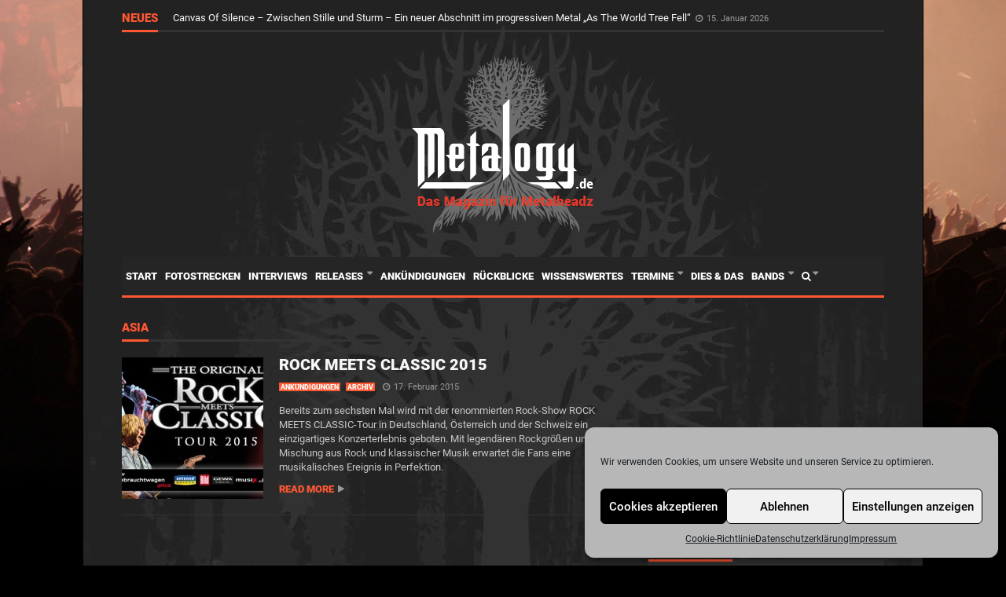

--- FILE ---
content_type: text/html; charset=UTF-8
request_url: https://metalogy.de/tag/asia/
body_size: 18962
content:
<!DOCTYPE html>
<!--[if lt IE 7]>      <html lang="de" class="no-js lt-ie9 lt-ie8 lt-ie7"> <![endif]-->
<!--[if IE 7]>         <html lang="de" class="no-js lt-ie9 lt-ie8"> <![endif]-->
<!--[if IE 8]>         <html lang="de" class="no-js lt-ie9"> <![endif]-->
<!--[if gt IE 8]><!--> <html lang="de" class="no-js"> <!--<![endif]-->

	<!-- BEGIN head -->
	<head>
		<!-- Title -->
		<title>Asia Archive - Metalogy</title>

        <!-- Meta tags -->
<meta name="google-site-verification" content="48K3UDONMGiBLwM5d6tQSt-jhKcMYaHeG26zIP4iTTM" />
        <meta name="viewport" content="width=device-width, initial-scale=1">
        <meta charset="utf-8">
        <meta http-equiv="X-UA-Compatible" content="IE=edge,chrome=1">

		<link rel="pingback" href="https://metalogy.de/xmlrpc.php" />
                <link rel="shortcut icon" href="https://metalogy.de/wp-content/uploads/goliath/favicon4%20%282%29.ico" />
        		
        
        <!-- if page is content page -->

                <meta property="og:site_name" content="Metalogy" />
        <meta property="og:description" content="Das Magazin für Metalheadz" />
        <meta property="og:type" content="website" />
        <meta property="og:image" content="https://metalogy.de/wp-content/uploads/goliath/Metalogy-Logo-2%20%282%29.png" />  <!--- Google Adsense //--->
     	<script async src="https://pagead2.googlesyndication.com/pagead/js/adsbygoogle.js"></script>
		<script>
		     (adsbygoogle = window.adsbygoogle || []).push({
		          google_ad_client: "ca-pub-9411235740216706",
		          enable_page_level_ads: true
		     });
		</script>
 <!--- Google Adsense //--->
		<!-- Quantcast Choice. Consent Manager Tag v2.0 (for TCF 2.0) -->
<script type="text/javascript" async="true">
(function() {
    var host = window.location.hostname;
    var element = document.createElement('script');
    var firstScript = document.getElementsByTagName('script')[0];
    var url = 'https://quantcast.mgr.consensu.org'
        .concat('/choice/', '6Fv0cGNfc_bw8', '/', host, '/choice.js')
    var uspTries = 0;
    var uspTriesLimit = 3;
    element.async = true;
    element.type = 'text/javascript';
    element.src = url;

    firstScript.parentNode.insertBefore(element, firstScript);

    function makeStub() {
        var TCF_LOCATOR_NAME = '__tcfapiLocator';
        var queue = [];
        var win = window;
        var cmpFrame;

        function addFrame() {
            var doc = win.document;
            var otherCMP = !!(win.frames[TCF_LOCATOR_NAME]);

            if (!otherCMP) {
                if (doc.body) {
                    var iframe = doc.createElement('iframe');

                    iframe.style.cssText = 'display:none';
                    iframe.name = TCF_LOCATOR_NAME;
                    doc.body.appendChild(iframe);
                } else {
                    setTimeout(addFrame, 5);
                }
            }
            return !otherCMP;
        }

        function tcfAPIHandler() {
            var gdprApplies;
            var args = arguments;

            if (!args.length) {
                return queue;
            } else if (args[0] === 'setGdprApplies') {
                if (
                    args.length > 3 &&
                    args[2] === 2 &&
                    typeof args[3] === 'boolean'
                ) {
                    gdprApplies = args[3];
                    if (typeof args[2] === 'function') {
                        args[2]('set', true);
                    }
                }
            } else if (args[0] === 'ping') {
                var retr = {
                    gdprApplies: gdprApplies,
                    cmpLoaded: false,
                    cmpStatus: 'stub'
                };

                if (typeof args[2] === 'function') {
                    args[2](retr);
                }
            } else {
                queue.push(args);
            }
        }

        function postMessageEventHandler(event) {
            var msgIsString = typeof event.data === 'string';
            var json = {};

            try {
                if (msgIsString) {
                    json = JSON.parse(event.data);
                } else {
                    json = event.data;
                }
            } catch (ignore) {}

            var payload = json.__tcfapiCall;

            if (payload) {
                window.__tcfapi(
                    payload.command,
                    payload.version,
                    function(retValue, success) {
                        var returnMsg = {
                            __tcfapiReturn: {
                                returnValue: retValue,
                                success: success,
                                callId: payload.callId
                            }
                        };
                        if (msgIsString) {
                            returnMsg = JSON.stringify(returnMsg);
                        }
                        event.source.postMessage(returnMsg, '*');
                    },
                    payload.parameter
                );
            }
        }

        while (win) {
            try {
                if (win.frames[TCF_LOCATOR_NAME]) {
                    cmpFrame = win;
                    break;
                }
            } catch (ignore) {}

            if (win === window.top) {
                break;
            }
            win = win.parent;
        }
        if (!cmpFrame) {
            addFrame();
            win.__tcfapi = tcfAPIHandler;
            win.addEventListener('message', postMessageEventHandler, false);
        }
    };

    if (typeof module !== 'undefined') {
        module.exports = makeStub;
    } else {
        makeStub();
    }

    var uspStubFunction = function() {
        var arg = arguments;
        if (typeof window.__uspapi !== uspStubFunction) {
            setTimeout(function() {
                if (typeof window.__uspapi !== 'undefined') {
                    window.__uspapi.apply(window.__uspapi, arg);
                }
            }, 500);
        }
    };

    var checkIfUspIsReady = function() {
        uspTries++;
        if (window.__uspapi === uspStubFunction && uspTries < uspTriesLimit) {
            console.warn('USP is not accessible');
        } else {
            clearInterval(uspInterval);
        }
    };

    if (typeof window.__uspapi === 'undefined') {
        window.__uspapi = uspStubFunction;
        var uspInterval = setInterval(checkIfUspIsReady, 6000);
    }
})();
</script>
<!-- End Quantcast Choice. Consent Manager Tag v2.0 (for TCF 2.0) -->



        <meta name='robots' content='index, follow, max-image-preview:large, max-snippet:-1, max-video-preview:-1' />

	<!-- This site is optimized with the Yoast SEO plugin v26.6 - https://yoast.com/wordpress/plugins/seo/ -->
	<link rel="canonical" href="https://metalogy.de/tag/asia/" />
	<meta property="og:locale" content="de_DE" />
	<meta property="og:type" content="article" />
	<meta property="og:title" content="Asia Archive - Metalogy" />
	<meta property="og:url" content="https://metalogy.de/tag/asia/" />
	<meta property="og:site_name" content="Metalogy" />
	<meta name="twitter:card" content="summary_large_image" />
	<script type="application/ld+json" class="yoast-schema-graph">{"@context":"https://schema.org","@graph":[{"@type":"CollectionPage","@id":"https://metalogy.de/tag/asia/","url":"https://metalogy.de/tag/asia/","name":"Asia Archive - Metalogy","isPartOf":{"@id":"https://metalogy.de/#website"},"primaryImageOfPage":{"@id":"https://metalogy.de/tag/asia/#primaryimage"},"image":{"@id":"https://metalogy.de/tag/asia/#primaryimage"},"thumbnailUrl":"https://metalogy.de/wp-content/uploads/2015/02/d_Rock-meets-Classic-Tour-2.jpg","breadcrumb":{"@id":"https://metalogy.de/tag/asia/#breadcrumb"},"inLanguage":"de"},{"@type":"ImageObject","inLanguage":"de","@id":"https://metalogy.de/tag/asia/#primaryimage","url":"https://metalogy.de/wp-content/uploads/2015/02/d_Rock-meets-Classic-Tour-2.jpg","contentUrl":"https://metalogy.de/wp-content/uploads/2015/02/d_Rock-meets-Classic-Tour-2.jpg","width":960,"height":320},{"@type":"BreadcrumbList","@id":"https://metalogy.de/tag/asia/#breadcrumb","itemListElement":[{"@type":"ListItem","position":1,"name":"Home","item":"https://metalogy.de/"},{"@type":"ListItem","position":2,"name":"Asia"}]},{"@type":"WebSite","@id":"https://metalogy.de/#website","url":"https://metalogy.de/","name":"Metalogy","description":"Das Magazin für Metalheadz","potentialAction":[{"@type":"SearchAction","target":{"@type":"EntryPoint","urlTemplate":"https://metalogy.de/?s={search_term_string}"},"query-input":{"@type":"PropertyValueSpecification","valueRequired":true,"valueName":"search_term_string"}}],"inLanguage":"de"}]}</script>
	<!-- / Yoast SEO plugin. -->


<link rel="alternate" type="application/rss+xml" title="Metalogy &raquo; Feed" href="https://metalogy.de/feed/" />
<link rel="alternate" type="application/rss+xml" title="Metalogy &raquo; Kommentar-Feed" href="https://metalogy.de/comments/feed/" />
<link rel="alternate" type="application/rss+xml" title="Metalogy &raquo; Asia Schlagwort-Feed" href="https://metalogy.de/tag/asia/feed/" />
<style id='wp-img-auto-sizes-contain-inline-css' type='text/css'>
img:is([sizes=auto i],[sizes^="auto," i]){contain-intrinsic-size:3000px 1500px}
/*# sourceURL=wp-img-auto-sizes-contain-inline-css */
</style>
<link rel='stylesheet' id='envira-tags-tags-frontend-css' href='https://metalogy.de/wp-content/plugins/envira-tags/assets/css/frontend.css?ver=1.13.1' type='text/css' media='all' />
<style id='wp-emoji-styles-inline-css' type='text/css'>

	img.wp-smiley, img.emoji {
		display: inline !important;
		border: none !important;
		box-shadow: none !important;
		height: 1em !important;
		width: 1em !important;
		margin: 0 0.07em !important;
		vertical-align: -0.1em !important;
		background: none !important;
		padding: 0 !important;
	}
/*# sourceURL=wp-emoji-styles-inline-css */
</style>
<link rel='stylesheet' id='wp-block-library-css' href='https://metalogy.de/wp-includes/css/dist/block-library/style.min.css?ver=6.9' type='text/css' media='all' />
<style id='global-styles-inline-css' type='text/css'>
:root{--wp--preset--aspect-ratio--square: 1;--wp--preset--aspect-ratio--4-3: 4/3;--wp--preset--aspect-ratio--3-4: 3/4;--wp--preset--aspect-ratio--3-2: 3/2;--wp--preset--aspect-ratio--2-3: 2/3;--wp--preset--aspect-ratio--16-9: 16/9;--wp--preset--aspect-ratio--9-16: 9/16;--wp--preset--color--black: #000000;--wp--preset--color--cyan-bluish-gray: #abb8c3;--wp--preset--color--white: #ffffff;--wp--preset--color--pale-pink: #f78da7;--wp--preset--color--vivid-red: #cf2e2e;--wp--preset--color--luminous-vivid-orange: #ff6900;--wp--preset--color--luminous-vivid-amber: #fcb900;--wp--preset--color--light-green-cyan: #7bdcb5;--wp--preset--color--vivid-green-cyan: #00d084;--wp--preset--color--pale-cyan-blue: #8ed1fc;--wp--preset--color--vivid-cyan-blue: #0693e3;--wp--preset--color--vivid-purple: #9b51e0;--wp--preset--gradient--vivid-cyan-blue-to-vivid-purple: linear-gradient(135deg,rgb(6,147,227) 0%,rgb(155,81,224) 100%);--wp--preset--gradient--light-green-cyan-to-vivid-green-cyan: linear-gradient(135deg,rgb(122,220,180) 0%,rgb(0,208,130) 100%);--wp--preset--gradient--luminous-vivid-amber-to-luminous-vivid-orange: linear-gradient(135deg,rgb(252,185,0) 0%,rgb(255,105,0) 100%);--wp--preset--gradient--luminous-vivid-orange-to-vivid-red: linear-gradient(135deg,rgb(255,105,0) 0%,rgb(207,46,46) 100%);--wp--preset--gradient--very-light-gray-to-cyan-bluish-gray: linear-gradient(135deg,rgb(238,238,238) 0%,rgb(169,184,195) 100%);--wp--preset--gradient--cool-to-warm-spectrum: linear-gradient(135deg,rgb(74,234,220) 0%,rgb(151,120,209) 20%,rgb(207,42,186) 40%,rgb(238,44,130) 60%,rgb(251,105,98) 80%,rgb(254,248,76) 100%);--wp--preset--gradient--blush-light-purple: linear-gradient(135deg,rgb(255,206,236) 0%,rgb(152,150,240) 100%);--wp--preset--gradient--blush-bordeaux: linear-gradient(135deg,rgb(254,205,165) 0%,rgb(254,45,45) 50%,rgb(107,0,62) 100%);--wp--preset--gradient--luminous-dusk: linear-gradient(135deg,rgb(255,203,112) 0%,rgb(199,81,192) 50%,rgb(65,88,208) 100%);--wp--preset--gradient--pale-ocean: linear-gradient(135deg,rgb(255,245,203) 0%,rgb(182,227,212) 50%,rgb(51,167,181) 100%);--wp--preset--gradient--electric-grass: linear-gradient(135deg,rgb(202,248,128) 0%,rgb(113,206,126) 100%);--wp--preset--gradient--midnight: linear-gradient(135deg,rgb(2,3,129) 0%,rgb(40,116,252) 100%);--wp--preset--font-size--small: 13px;--wp--preset--font-size--medium: 20px;--wp--preset--font-size--large: 36px;--wp--preset--font-size--x-large: 42px;--wp--preset--spacing--20: 0.44rem;--wp--preset--spacing--30: 0.67rem;--wp--preset--spacing--40: 1rem;--wp--preset--spacing--50: 1.5rem;--wp--preset--spacing--60: 2.25rem;--wp--preset--spacing--70: 3.38rem;--wp--preset--spacing--80: 5.06rem;--wp--preset--shadow--natural: 6px 6px 9px rgba(0, 0, 0, 0.2);--wp--preset--shadow--deep: 12px 12px 50px rgba(0, 0, 0, 0.4);--wp--preset--shadow--sharp: 6px 6px 0px rgba(0, 0, 0, 0.2);--wp--preset--shadow--outlined: 6px 6px 0px -3px rgb(255, 255, 255), 6px 6px rgb(0, 0, 0);--wp--preset--shadow--crisp: 6px 6px 0px rgb(0, 0, 0);}:where(.is-layout-flex){gap: 0.5em;}:where(.is-layout-grid){gap: 0.5em;}body .is-layout-flex{display: flex;}.is-layout-flex{flex-wrap: wrap;align-items: center;}.is-layout-flex > :is(*, div){margin: 0;}body .is-layout-grid{display: grid;}.is-layout-grid > :is(*, div){margin: 0;}:where(.wp-block-columns.is-layout-flex){gap: 2em;}:where(.wp-block-columns.is-layout-grid){gap: 2em;}:where(.wp-block-post-template.is-layout-flex){gap: 1.25em;}:where(.wp-block-post-template.is-layout-grid){gap: 1.25em;}.has-black-color{color: var(--wp--preset--color--black) !important;}.has-cyan-bluish-gray-color{color: var(--wp--preset--color--cyan-bluish-gray) !important;}.has-white-color{color: var(--wp--preset--color--white) !important;}.has-pale-pink-color{color: var(--wp--preset--color--pale-pink) !important;}.has-vivid-red-color{color: var(--wp--preset--color--vivid-red) !important;}.has-luminous-vivid-orange-color{color: var(--wp--preset--color--luminous-vivid-orange) !important;}.has-luminous-vivid-amber-color{color: var(--wp--preset--color--luminous-vivid-amber) !important;}.has-light-green-cyan-color{color: var(--wp--preset--color--light-green-cyan) !important;}.has-vivid-green-cyan-color{color: var(--wp--preset--color--vivid-green-cyan) !important;}.has-pale-cyan-blue-color{color: var(--wp--preset--color--pale-cyan-blue) !important;}.has-vivid-cyan-blue-color{color: var(--wp--preset--color--vivid-cyan-blue) !important;}.has-vivid-purple-color{color: var(--wp--preset--color--vivid-purple) !important;}.has-black-background-color{background-color: var(--wp--preset--color--black) !important;}.has-cyan-bluish-gray-background-color{background-color: var(--wp--preset--color--cyan-bluish-gray) !important;}.has-white-background-color{background-color: var(--wp--preset--color--white) !important;}.has-pale-pink-background-color{background-color: var(--wp--preset--color--pale-pink) !important;}.has-vivid-red-background-color{background-color: var(--wp--preset--color--vivid-red) !important;}.has-luminous-vivid-orange-background-color{background-color: var(--wp--preset--color--luminous-vivid-orange) !important;}.has-luminous-vivid-amber-background-color{background-color: var(--wp--preset--color--luminous-vivid-amber) !important;}.has-light-green-cyan-background-color{background-color: var(--wp--preset--color--light-green-cyan) !important;}.has-vivid-green-cyan-background-color{background-color: var(--wp--preset--color--vivid-green-cyan) !important;}.has-pale-cyan-blue-background-color{background-color: var(--wp--preset--color--pale-cyan-blue) !important;}.has-vivid-cyan-blue-background-color{background-color: var(--wp--preset--color--vivid-cyan-blue) !important;}.has-vivid-purple-background-color{background-color: var(--wp--preset--color--vivid-purple) !important;}.has-black-border-color{border-color: var(--wp--preset--color--black) !important;}.has-cyan-bluish-gray-border-color{border-color: var(--wp--preset--color--cyan-bluish-gray) !important;}.has-white-border-color{border-color: var(--wp--preset--color--white) !important;}.has-pale-pink-border-color{border-color: var(--wp--preset--color--pale-pink) !important;}.has-vivid-red-border-color{border-color: var(--wp--preset--color--vivid-red) !important;}.has-luminous-vivid-orange-border-color{border-color: var(--wp--preset--color--luminous-vivid-orange) !important;}.has-luminous-vivid-amber-border-color{border-color: var(--wp--preset--color--luminous-vivid-amber) !important;}.has-light-green-cyan-border-color{border-color: var(--wp--preset--color--light-green-cyan) !important;}.has-vivid-green-cyan-border-color{border-color: var(--wp--preset--color--vivid-green-cyan) !important;}.has-pale-cyan-blue-border-color{border-color: var(--wp--preset--color--pale-cyan-blue) !important;}.has-vivid-cyan-blue-border-color{border-color: var(--wp--preset--color--vivid-cyan-blue) !important;}.has-vivid-purple-border-color{border-color: var(--wp--preset--color--vivid-purple) !important;}.has-vivid-cyan-blue-to-vivid-purple-gradient-background{background: var(--wp--preset--gradient--vivid-cyan-blue-to-vivid-purple) !important;}.has-light-green-cyan-to-vivid-green-cyan-gradient-background{background: var(--wp--preset--gradient--light-green-cyan-to-vivid-green-cyan) !important;}.has-luminous-vivid-amber-to-luminous-vivid-orange-gradient-background{background: var(--wp--preset--gradient--luminous-vivid-amber-to-luminous-vivid-orange) !important;}.has-luminous-vivid-orange-to-vivid-red-gradient-background{background: var(--wp--preset--gradient--luminous-vivid-orange-to-vivid-red) !important;}.has-very-light-gray-to-cyan-bluish-gray-gradient-background{background: var(--wp--preset--gradient--very-light-gray-to-cyan-bluish-gray) !important;}.has-cool-to-warm-spectrum-gradient-background{background: var(--wp--preset--gradient--cool-to-warm-spectrum) !important;}.has-blush-light-purple-gradient-background{background: var(--wp--preset--gradient--blush-light-purple) !important;}.has-blush-bordeaux-gradient-background{background: var(--wp--preset--gradient--blush-bordeaux) !important;}.has-luminous-dusk-gradient-background{background: var(--wp--preset--gradient--luminous-dusk) !important;}.has-pale-ocean-gradient-background{background: var(--wp--preset--gradient--pale-ocean) !important;}.has-electric-grass-gradient-background{background: var(--wp--preset--gradient--electric-grass) !important;}.has-midnight-gradient-background{background: var(--wp--preset--gradient--midnight) !important;}.has-small-font-size{font-size: var(--wp--preset--font-size--small) !important;}.has-medium-font-size{font-size: var(--wp--preset--font-size--medium) !important;}.has-large-font-size{font-size: var(--wp--preset--font-size--large) !important;}.has-x-large-font-size{font-size: var(--wp--preset--font-size--x-large) !important;}
/*# sourceURL=global-styles-inline-css */
</style>

<style id='classic-theme-styles-inline-css' type='text/css'>
/*! This file is auto-generated */
.wp-block-button__link{color:#fff;background-color:#32373c;border-radius:9999px;box-shadow:none;text-decoration:none;padding:calc(.667em + 2px) calc(1.333em + 2px);font-size:1.125em}.wp-block-file__button{background:#32373c;color:#fff;text-decoration:none}
/*# sourceURL=/wp-includes/css/classic-themes.min.css */
</style>
<link rel='stylesheet' id='cm-frontend-css' href='https://metalogy.de/wp-content/plugins/constellation//assets/css/frontend.css?ver=6.9' type='text/css' media='all' />
<link rel='stylesheet' id='contact-form-7-css' href='https://metalogy.de/wp-content/plugins/contact-form-7/includes/css/styles.css?ver=6.1.4' type='text/css' media='all' />
<link rel='stylesheet' id='cmplz-general-css' href='https://metalogy.de/wp-content/plugins/complianz-gdpr/assets/css/cookieblocker.min.css?ver=1767023888' type='text/css' media='all' />
<link rel='stylesheet' id='crp-style-thumbs-grid-css' href='https://metalogy.de/wp-content/plugins/contextual-related-posts/css/thumbs-grid.min.css?ver=4.1.0' type='text/css' media='all' />
<style id='crp-style-thumbs-grid-inline-css' type='text/css'>

			.crp_related.crp-thumbs-grid ul li a.crp_link {
				grid-template-rows: 100px auto;
			}
			.crp_related.crp-thumbs-grid ul {
				grid-template-columns: repeat(auto-fill, minmax(150px, 1fr));
			}
			
/*# sourceURL=crp-style-thumbs-grid-inline-css */
</style>
<link rel='stylesheet' id='plsh-bootstrap-css' href='https://metalogy.de/wp-content/themes/goliath/theme/assets/css/bootstrap.min.css?ver=6.9' type='text/css' media='all' />
<link rel='stylesheet' id='plsh-font-awesome-css' href='https://metalogy.de/wp-content/themes/goliath/theme/assets/css/font-awesome.min.css?ver=6.9' type='text/css' media='all' />
<link rel='stylesheet' id='plsh-main-css' href='https://metalogy.de/wp-content/themes/goliath/theme/assets/css/main.css?ver=6.9' type='text/css' media='all' />
<link rel='stylesheet' id='plsh-tablet-css' href='https://metalogy.de/wp-content/themes/goliath/theme/assets/css/tablet.css?ver=6.9' type='text/css' media='all' />
<link rel='stylesheet' id='plsh-phone-css' href='https://metalogy.de/wp-content/themes/goliath/theme/assets/css/phone.css?ver=6.9' type='text/css' media='all' />
<link rel='stylesheet' id='plsh-woocommerce-css' href='https://metalogy.de/wp-content/themes/goliath/theme/assets/css/woocommerce.css?ver=6.9' type='text/css' media='all' />
<link rel='stylesheet' id='plsh-bbpress-css' href='https://metalogy.de/wp-content/themes/goliath/theme/assets/css/bbpress.css?ver=6.9' type='text/css' media='all' />
<link rel='stylesheet' id='plsh-wordpress_style-css' href='https://metalogy.de/wp-content/themes/goliath/theme/assets/css/wordpress.css?ver=6.9' type='text/css' media='all' />
<link rel='stylesheet' id='plsh-sharrre-css' href='https://metalogy.de/wp-content/themes/goliath/theme/assets/css/sharrre.css?ver=6.9' type='text/css' media='all' />
<link rel='stylesheet' id='plsh-style-css' href='https://metalogy.de/wp-content/themes/goliath-child/style.css?ver=6.9' type='text/css' media='all' />
<script type="text/javascript" src="https://metalogy.de/wp-includes/js/jquery/jquery.min.js?ver=3.7.1" id="jquery-core-js"></script>
<script type="text/javascript" src="https://metalogy.de/wp-includes/js/jquery/jquery-migrate.min.js?ver=3.4.1" id="jquery-migrate-js"></script>
<script type="text/javascript" src="https://metalogy.de/wp-content/themes/goliath/theme/assets/js/vendor/modernizr-2.6.2-respond-1.1.0.min.js?ver=6.9" id="plsh-modernizr-js"></script>
<script></script><link rel="https://api.w.org/" href="https://metalogy.de/wp-json/" /><link rel="alternate" title="JSON" type="application/json" href="https://metalogy.de/wp-json/wp/v2/tags/114" /><link rel="EditURI" type="application/rsd+xml" title="RSD" href="https://metalogy.de/xmlrpc.php?rsd" />
<meta name="generator" content="WordPress 6.9" />
			<style>.cmplz-hidden {
					display: none !important;
				}</style><style type="text/css">body { background-image:url(https://metalogy.de/wp-content/uploads/2015/01/IMG_1933_kl_2.jpg); }
body { background-color:#000000; }
body { background-repeat:no-repeat; }
body { background-attachment:fixed; }
body:after { background-color:#000000; }
body:after { border-left:1px solid #000000; }
body:after { border-right:1px solid #000000; }
body:after { opacity:1; }
body, .form-control { font-family:Roboto, Arial, sans-serif; }
.header .logo-text { font-family:Roboto, Arial, sans-serif; }
.menu .nav > .menu-item > a, .default-dropdown { font-family:Roboto, Arial, sans-serif; }
.title-default { font-family:Roboto, Arial, sans-serif; }
body { color:#c7c7c7; }
a { color:#f8f8f8; }
.tag-1, .form-control { border:1px solid #333333; }
.tag-1 s, .form-control { border-left:1px solid #333333; }
.panel-default, .slider-tabs .items .item, .widget-tabs .items, .blog-block-1 .post-item, .blog-block-2 .post-item { border-bottom:1px solid #333333; }
.post-1 .overview, .post-1-navbar li a, .post table td, .post table tbody th, .photo-galleries .items, .post table thead th, .widget-content { border-bottom:1px solid #333333; }
.widget-tabs .post-item, .archives .table td, .post-block-1 .post-item, .post-block-2 .post-item, .post-1 .overview .items .row, .comments ul > li, .goliath_archive .items ul li { border-top:1px solid #333333; }
.post-1-navbar { border-top:3px solid #333333; }
@media only screen and (min-width: 768px) and (max-width: 1320px) {.post-1-navbar li a { border-right:1px solid #333333; }
}.read-progress, .search-results .gallery-widget:after, .post-1 .overview .items .rating .content span { background:#333333; }
.title-default { box-shadow:#333333 0 -3px 0 inset; }
.post-block-1 .slider .thumbs { box-shadow:0 -3px 0 #333333 inset; }
.post-1-navbar { box-shadow:0 -1px 0 #333333 inset; }
.copyright { box-shadow:#333333 0 -3px 0 inset; }
.gallery-item-open .thumbs { box-shadow:0 -3px 0 #333333 inset; }
.form-control:focus { border:1px solid #585858; }
.pagination a, .pagination span, .back-to-top, .back-to-top:hover { border-bottom:1px solid #585858!important; }
.slider-tabs .items .item, .widget-tabs .items, .post-1 .overview .items, .widget-content { background:#333333; }
.carousel-control.left, .carousel-control.right { background:#333333; }
.button-1.white, .form-control, .post code, .post pre, .pagination a { background:#444444; }
.form-control { color:#b5b5b5; }
.title-default > a:hover, .title-default > a.active, .title-default .view-all:hover:after, .trending .controls a:hover, .trending .controls a.active, .title-default > span.active { color:#ff5732; }
.title-default > a.active { box-shadow:#ff5732 0 -3px 0 inset; }
.title-default > span.active  { box-shadow:#ff5732 0 -3px 0 inset; }
.back-to-top, .btn-default, .show-more-link:hover:after, .carousel-control { color:#ff5732; }
.tag-default, .stars { background:#ff5732; }
.post-image-sharrre { background:#ff5732; }
.trending .hotness { color:#ff5732; }
.woocommerce .products .star-rating, .woocommerce-page .products .star-rating, .woocommerce .star-rating, .woocommerce-page .star-rating, .woocommerce .widget_price_filter .ui-slider .ui-slider-range, .woocommerce-page .widget_price_filter .ui-slider .ui-slider-range, .woocommerce .widget_layered_nav_filters ul li a, .woocommerce-page .widget_layered_nav_filters ul li a { background-color:#ff5732; }
.woocommerce ul.products li.product a:hover img, .woocommerce-page ul.products li.product a:hover img, .woocommerce .widget_layered_nav_filters ul li a, .woocommerce-page .widget_layered_nav_filters ul li a  { border:1px solid #ff5732; }
footer .title-default > span.active  { color:#ff5732; }
footer .title-default > span.active  { box-shadow:#ff5732 0 -3px 0 inset; }
a:hover, .trending .social a:hover, .legend-default a:hover, .tag-default:hover, .more-link:hover:after, .reply-link:hover:after, .title-default .go-back:hover:after { color:#ff5732; }
.post-1 .post .gallery-widget a:hover, .panel-default .panel-title a, .hotness { color:#ff5732; }
.header .logo-text h2, .menu .nav li > a:hover, .menu .nav li > a:hover:after, .menu .nav .new-stories.new a, .navbar .dropdown.open > a, .navbar .dropdown.open > a:hover { color:#ff5732; }
.navbar .dropdown.open .dropdown-toggle:after, .menu .dropdown-menu .items .item a:hover, .menu .dropdown-menu .sorting a:hover, .menu .dropdown-menu .post-block-1 .post-item h2 a:hover { color:#ff5732; }
.mosaic a:hover, .slider-tabs .post-item-overlay h2 a:hover, .widget-tabs .post-item-overlay .title h2 a:hover, .post-block-1 .post-item-overlay h2 a:hover { color:#ff5732; }
.post-block-2 .post-item-featured-overlay h2 a:hover, .post-block-2 .post-item-overlay .title h2 a:hover, .post-block-3 .post-item-overlay .title h2 a:hover, .blog-block-1 .post-item-overlay h2 a:hover, .blog-block-2 .post-item-overlay h2 a:hover { color:#ff5732; }
.post-1 .post p a, .post-1 .post .gallery-widget a:hover, .post-1-navbar li a:hover:after, .post-1-navbar li.active a, .post-1-navbar li.active a:hover:after { color:#ff5732; }
.post code, .post pre, .about-author .about .social a:hover, .sticky:after, .latest-galleries .gallery-item a:hover, .gallery-item-open .control a:hover, .footer a:hover, .copyright a:hover { color:#ff5732; }
.more-link, .reply-link, .show-more-link, .carousel-control:hover, .carousel-control:active, .pagination .active a, .pagination span,  .comment-reply-link { color:#ff5732!important; }
.button-1 { color:#ff5732; }
.wpb_tabs .wpb_tabs_nav > li.ui-tabs-active > a,  .wpb_accordion .wpb_accordion_wrapper .ui-accordion-header-active a,  .wpb_toggle.wpb_toggle_title_active, .wpb_tour .wpb_tabs_nav li.ui-tabs-active a { color:#ff5732; }
.menu .nav .dropdown-menu li.active > a:hover,  .header .logo-text h2 a, .pagination span, #reply-title a, .comment-reply-link:hover:after, .latest-galleries .carousel-control i, .wpcf7 input[type=submit] { color:#ff5732; }
.back-to-top:hover, .tag-1.active, .tag-1.active:hover span, .carousel-control:hover, .read-progress span, .navbar-wrapper-responsive .bars.open > a, .post-1 .overview .items .rating .content span s { background:#ff5732!important; }
.menu .nav > .active > a, .menu .nav > .active > a:hover, .menu .nav > .active:hover > a, .btn-default:hover, .menu .dropdown-menu .btn-default:hover, .button-1:hover, .button-1.color:hover, .button-1.white:hover { background:#ff5732; }
.post q, blockquote, .post dl { border-left:3px solid #ff5732; }
.post-block-1 .slider .thumbs .active, .post-block-1 .slider .thumbs a:hover, .gallery-item-open .thumbs .active, .gallery-item-open .thumbs a:hover { box-shadow:0 -3px 0 #ff5732 inset; }
.menu .container { box-shadow:#ff5732 0 3px 0; }
.dropdown-menu { box-shadow:rgba(0, 0, 0, 0.2) 0 3px 0 0, #000 0 -1px 0 inset, #ff5732 0 3px 0 inset; }
.wpb_tabs .wpb_tabs_nav > li.ui-tabs-active > a { box-shadow:#ff5732 0 -3px 0 inset; }
.tag-1.active  { border:1px solid #ff5732 !important; }
.navbar-wrapper-responsive .menu .nav .search:after { color:#ff5732 !important; }
.affix .navbar { box-shadow:#ff5732 0 -3px 0 inset; }
.woocommerce #content input.button, .woocommerce #respond input#submit, .woocommerce a.button, .woocommerce button.button, .woocommerce input.button, .woocommerce-page #content input.button, .woocommerce-page #respond input#submit, .woocommerce-page a.button, .woocommerce-page button.button, .woocommerce-page input.button { color:#ff5732; }
.woocommerce #content input.button:hover, .woocommerce #respond input#submit:hover, .woocommerce a.button:hover, .woocommerce button.button:hover, .woocommerce input.button:hover, .woocommerce-page #content input.button:hover, .woocommerce-page #respond input#submit:hover, .woocommerce-page a.button:hover, .woocommerce-page button.button:hover, .woocommerce-page input.button:hover { background-color:#ff5732; }
.woocommerce #content input.button.alt:hover, .woocommerce #respond input#submit.alt:hover, .woocommerce a.button.alt:hover, .woocommerce button.button.alt:hover, .woocommerce input.button.alt:hover, .woocommerce-page #content input.button.alt:hover, .woocommerce-page #respond input#submit.alt:hover, .woocommerce-page a.button.alt:hover, .woocommerce-page button.button.alt:hover, .woocommerce-page input.button.alt:hover { background-color:#ff5732!important; }
.woocommerce #content div.product .woocommerce-tabs ul.tabs li.active, .woocommerce div.product .woocommerce-tabs ul.tabs li.active, .woocommerce-page #content div.product .woocommerce-tabs ul.tabs li.active, .woocommerce-page div.product .woocommerce-tabs ul.tabs li.active { box-shadow:#ff5732 0 -3px 0 inset; }
.woocommerce #content div.product .woocommerce-tabs ul.tabs li.active, .woocommerce div.product .woocommerce-tabs ul.tabs li.active, .woocommerce-page #content div.product .woocommerce-tabs ul.tabs li.active, .woocommerce-page div.product .woocommerce-tabs ul.tabs li.active, .woocommerce-page .cart-collaterals .shipping_calculator h2 a, .woocommerce .addresses .edit, .widget_shopping_cart .total .amount { color:#ff5732; }
.back-to-top, .btn-default { background:#585858; }
.pagination a, .pagination span { background:#585858!important; }
.menu .container, .affix .navbar, .menu .dropdown-menu .btn-default { background:#252525; }
.menu .nav li > a, .menu .dropdown-menu .btn-default { color:#fff; }
.constellation .dropdown-menu { background:#333; }
.navbar-wrapper-responsive .dropdown-menu.full-width  { background:#333; }
.footer { background:#252525; }
.blog-block-2 .post-item-overlay, .post-block-1 .post-item-overlay, .post-block-2 .post-item-overlay, .slider-tabs .post-item-overlay, .widget-tabs .post-item-overlay, .blog-block-1 .post-item-overlay, .post-block-3 .post-item-overlay { background:#252525; }
.blog-block-2 .post-item-overlay, .post-block-1 .post-item-overlay, .post-block-2 .post-item-overlay, .slider-tabs .post-item-overlay, .widget-tabs .post-item-overlay, .blog-block-1 .post-item-overlay, .post-block-3 .post-item-overlay { color:#ffffff; }
.blog-block-2 .post-item-overlay h2 a, .post-block-1 .post-item-overlay h2 a, .post-block-2 .post-item-overlay .title h2 a, .slider-tabs .post-item-overlay h2 a, .widget-tabs .post-item-overlay .title h2 a, .blog-block-1 .post-item-overlay h2 a, .post-block-3 .post-item-overlay .title h2 a, .info-box.success p, .info-box.warning p { color:#ffffff; }
</style>       <!--Customizer CSS--> 
       <style type="text/css">
                  </style> 
       <!--/Customizer CSS -->

       <!-- User css -->
       <style type="text/css">
           .post-1 .post p a {color:#FFF !important;
text-decoration: underline;}
.post-1 .post p a:hover {color: #ff5732 !important;}       </style>
       <!--/User CSS -->

       <!-- User JS -->
       <script type="text/javascript">
           var _paq = window._paq = window._paq || [];
  /* tracker methods like "setCustomDimension" should be called before "trackPageView" */
  _paq.push(["setDocumentTitle", document.domain + "/" + document.title]);
  _paq.push(["setCookieDomain", "*.metalogy.de"]);
  _paq.push(["setDomains", ["*.metalogy.de"]]);
  _paq.push(['trackPageView']);
  _paq.push(['enableLinkTracking']);
  (function() {
    var u="//matomo.thesurface.de/";
    _paq.push(['setTrackerUrl', u+'matomo.php']);
    _paq.push(['setSiteId', '2']);
    var d=document, g=d.createElement('script'), s=d.getElementsByTagName('script')[0];
    g.async=true; g.src=u+'matomo.js'; s.parentNode.insertBefore(g,s);
  })();       </script>
       <!--/User JS -->


       <!-- Javascript settings -->
       <script type="text/javascript">
            var plsh_settings = new Object();
       </script>
       <!-- Javascript settings -->

       <meta name="generator" content="Planetshine - Goliath - 1"><meta name="generator" content="Powered by WPBakery Page Builder - drag and drop page builder for WordPress."/>
<noscript><style> .wpb_animate_when_almost_visible { opacity: 1; }</style></noscript>	</head>
    	<body data-cmplz=1 class="archive tag tag-asia tag-114 wp-theme-goliath wp-child-theme-goliath-child preload wpb-js-composer js-comp-ver-8.7.2 vc_responsive">
		<!--<div id="skyscraper-left"></div>-->
		<!--<div id="skyscraper-right"></div>-->
		<!--<div class="customwrapper">-->
            

            <!-- Trending -->
        <div class="container trending">
            <div class="title-default">
                <a href="#" class="active">Neues</a>
                <div class="controls">
                    <a href="#" id="ticker-prev" class="prev"><i class="fa fa-caret-up"></i></a>
                    <a href="#" id="ticker-next" class="next"><i class="fa fa-caret-down"></i></a>
                    <a href="#" class="pause"><i class="fa fa-pause"></i></a>
                </div>
            </div>
            <div class="items-wrapper">
                <ul id="newsticker" class="items newsticker cycle-slideshow"
                    data-index="1"
                    data-cycle-slides="> li"
                    data-cycle-auto-height="calc"
                    data-cycle-paused="false"                                 
                    data-cycle-speed="500"
                    data-cycle-next="#ticker-next"
                    data-cycle-prev="#ticker-prev"
                    data-cycle-fx="scrollVert"
                    data-cycle-log="false"
                    data-cycle-pause-on-hover="true"
                    data-cycle-timeout="2000">
                                                <li class="item">
                                <a href="https://metalogy.de/lionheart-gestern-im-schlachthof-wiesbaden-fotostrecke-und-nachbericht/">
                                                                        
                                    Lionheart gestern im Schlachthof Wiesbaden – FOTOSTRECKE und Nachbericht                                </a>
                                <span class="legend-default"><i class="fa fa-clock-o"></i>17. Januar 2026</span>
                                                            </li>
                                                    <li class="item">
                                <a href="https://metalogy.de/canvas-of-silence-zwischen-stille-und-sturm-ein-neuer-abschnitt-im-progressiven-metal-as-the-world-tree-fell/">
                                                                        
                                    Canvas Of Silence – Zwischen Stille und Sturm – Ein neuer Abschnitt im progressiven Metal &#8222;As The World Tree Fell&#8220;                                </a>
                                <span class="legend-default"><i class="fa fa-clock-o"></i>15. Januar 2026</span>
                                                            </li>
                                                    <li class="item">
                                <a href="https://metalogy.de/cave-das-naechste-kapitel-into-the-promised-land-erscheint-im-april-2026/">
                                                                        
                                    CAVE – Das nächste Kapitel – „…Into The Promised Land“ erscheint im April 2026                                </a>
                                <span class="legend-default"><i class="fa fa-clock-o"></i>14. Januar 2026</span>
                                                            </li>
                                                    <li class="item">
                                <a href="https://metalogy.de/malmoes-electro-punk-aufstand-the-guilt-kuendigen-neues-album-und-naked-rat-tour-2026-an/">
                                                                        
                                    Malmös Electro-Punk-Aufstand – The Guilt kündigen neues Album und „Naked Rat Tour“ 2026 an                                </a>
                                <span class="legend-default"><i class="fa fa-clock-o"></i>13. Januar 2026</span>
                                                            </li>
                                                    <li class="item">
                                <a href="https://metalogy.de/40-jahre-bier-thrash-und-frankfurter-wahnsinn-mit-tankard-pertness-und-prestige-fotostrecke-und-nachbericht/">
                                                                        
                                    Tankard feiern 44 Jahre Bier, Thrash und Frankfurter Wahnsinn mit Pertness und Prestige – FOTOSTRECKE und Nachbericht                                </a>
                                <span class="legend-default"><i class="fa fa-clock-o"></i>10. Januar 2026</span>
                                                            </li>
                                                    <li class="item">
                                <a href="https://metalogy.de/alter-bridge-mit-achtem-studioalbum-alter-bridge/">
                                                                        
                                    ALTER BRIDGE mit achtem Studioalbum &#8222;Alter Bridge&#8220;                                </a>
                                <span class="legend-default"><i class="fa fa-clock-o"></i>7. Januar 2026</span>
                                                            </li>
                                                    <li class="item">
                                <a href="https://metalogy.de/beyond-the-black-break-the-silence/">
                                                                        
                                    Beyond The Black – Break The Silence                                </a>
                                <span class="legend-default"><i class="fa fa-clock-o"></i>6. Januar 2026</span>
                                                            </li>
                                                    <li class="item">
                                <a href="https://metalogy.de/verlosung-2-tickets-fuer-the-other-im-nachtleben-frankfurt-am-30-1/">
                                                                        
                                    VERLOSUNG: 2 Tickets für THE OTHER im Nachtleben Frankfurt am 30.1.                                </a>
                                <span class="legend-default"><i class="fa fa-clock-o"></i>4. Januar 2026</span>
                                                            </li>
                                                    <li class="item">
                                <a href="https://metalogy.de/vandor-mit-neuem-album-the-ember-eye-part-2-the-portal-of-truth-im-gepaeck/">
                                                                        
                                    VANDOR mit neuem Album &#8222;The Ember Eye Part 2: The Portal of Truth&#8220; im Gepäck                                </a>
                                <span class="legend-default"><i class="fa fa-clock-o"></i>3. Januar 2026</span>
                                                            </li>
                                                    <li class="item">
                                <a href="https://metalogy.de/moonlit-masquerade-nick-laytons-episches-all-star-projekt-veroeffentlicht-erste-ep-wreckage/">
                                                                        
                                    MOONLIT MASQUERADE – Nick Laytons episches All-Star-Projekt veröffentlicht erste EP „Wreckage“                                </a>
                                <span class="legend-default"><i class="fa fa-clock-o"></i>2. Januar 2026</span>
                                                            </li>
                                        </ul>
            </div>
            <div class="social">
                            </div>
        </div>
    
<!-- Header -->
<header class="container header">
    
            <div class="logo-image">
            <a href="https://metalogy.de/"><img src="https://metalogy.de/wp-content/uploads/goliath/Metalogy-Logo-2%20%282%29.png" alt="Metalogy.de - Das Magazin für Metalheadz"></a>
        </div>
        
    </header>

<!-- Menu responsive -->
<div class="navbar-wrapper navbar-wrapper-responsive">
    <div class="navbar navbar-default menu">
        <div class="container">
            <ul class="nav">
                <li class="active">
                    
                </li>
                <li class="dropdown bars">
                    <a href="#" class="dropdown-toggle" data-toggle="dropdown"><i class="fa fa-bars"></i></a>
                    
                    <div class="dropdown-menu full-width mobile-menu"><ul id="mobile-menu" class=""><li id="menu-item-27" class="menu-item menu-item-type-post_type menu-item-object-page menu-item-home menu-item-27"><a href="https://metalogy.de/">Start</a></li>
<li id="menu-item-2349" class="menu-item menu-item-type-taxonomy menu-item-object-category menu-item-2349"><a href="https://metalogy.de/category/fotostrecken/">Fotostrecken</a></li>
<li id="menu-item-13914" class="menu-item menu-item-type-taxonomy menu-item-object-category menu-item-13914"><a href="https://metalogy.de/category/interviews/">Interviews</a></li>
<li id="menu-item-35" class="menu-item menu-item-type-taxonomy menu-item-object-category menu-item-has-children menu-item-35"><a href="https://metalogy.de/category/neue-scheiben-film-und-buchtipps/">Releases</a>
<ul class="sub-menu">
	<li id="menu-item-2919" class="menu-item menu-item-type-taxonomy menu-item-object-category menu-item-2919"><a href="https://metalogy.de/category/neue-scheiben-film-und-buchtipps/">Neue Scheiben, Film- und Buchtipps</a></li>
	<li id="menu-item-2423" class="menu-item menu-item-type-taxonomy menu-item-object-category menu-item-2423"><a href="https://metalogy.de/category/newcomer/">NEWCOMER</a></li>
</ul>
</li>
<li id="menu-item-61" class="menu-item menu-item-type-taxonomy menu-item-object-category menu-item-61"><a href="https://metalogy.de/category/ankuendigungen/">Ankündigungen</a></li>
<li id="menu-item-34" class="menu-item menu-item-type-taxonomy menu-item-object-category menu-item-34"><a href="https://metalogy.de/category/reviews/">Rückblicke</a></li>
<li id="menu-item-53" class="menu-item menu-item-type-taxonomy menu-item-object-category menu-item-53"><a href="https://metalogy.de/category/wissenswertes/">Wissenswertes</a></li>
<li id="menu-item-961" class="menu-item menu-item-type-post_type menu-item-object-page menu-item-has-children menu-item-961"><a href="https://metalogy.de/events-gigs/">Termine</a>
<ul class="sub-menu">
	<li id="menu-item-8076" class="menu-item menu-item-type-post_type menu-item-object-page menu-item-8076"><a href="https://metalogy.de/events-gigs/">Konzerte Rhein Main Gebiet</a></li>
	<li id="menu-item-9602" class="menu-item menu-item-type-post_type menu-item-object-page menu-item-9602"><a href="https://metalogy.de/tourtermine-von-bands/">Tourtermine Bands</a></li>
	<li id="menu-item-9609" class="menu-item menu-item-type-post_type menu-item-object-page menu-item-9609"><a href="https://metalogy.de/konzerte-deutschland-oesterreich-und-schweiz/">Konzerte Deutschland, Österreich und Schweiz</a></li>
</ul>
</li>
<li id="menu-item-6442" class="menu-item menu-item-type-taxonomy menu-item-object-category menu-item-6442"><a href="https://metalogy.de/category/dies-und-das/">Dies &#038; Das</a></li>
<li id="menu-item-31097" class="menu-item menu-item-type-taxonomy menu-item-object-category menu-item-has-children menu-item-31097"><a href="https://metalogy.de/category/bands/">Bands</a>
<ul class="sub-menu">
	<li id="menu-item-46765" class="menu-item menu-item-type-post_type menu-item-object-page menu-item-46765"><a href="https://metalogy.de/jensen/">JENSEN</a></li>
	<li id="menu-item-17976" class="menu-item menu-item-type-post_type menu-item-object-page menu-item-17976"><a href="https://metalogy.de/bandprofil-tarchon-fist-2/">TARCHON FIST</a></li>
	<li id="menu-item-31098" class="menu-item menu-item-type-post_type menu-item-object-page menu-item-31098"><a href="https://metalogy.de/bandprofil-third-wave/">Third Wave</a></li>
	<li id="menu-item-18995" class="menu-item menu-item-type-post_type menu-item-object-page menu-item-18995"><a href="https://metalogy.de/tortuga/">TORTUGA</a></li>
</ul>
</li>
</ul></div>                </li>
                
                                
                                <li class="dropdown search">
                    
                    <form method="get" action="https://metalogy.de/">
                        <input type="text" name="s" class="form-control" placeholder="search here" />
                    </form>
                    
                    <a href="#" class="dropdown-toggle" data-toggle="dropdown"><i class="fa fa-search"></i></a>
                </li>
                                
            </ul>
        </div>
    </div>
</div>

<!-- Menu -->
<div class="navbar-wrapper">
    <div class="navbar navbar-default menu">
        <div class="container">
            <div class="default-menu"><ul id="menu-primary" class="nav"><li class="menu-item menu-item-type-post_type menu-item-object-page menu-item-home menu-item-27"><a title="Start" href="https://metalogy.de/">Start</a></li>
<li class="menu-item menu-item-type-taxonomy menu-item-object-category menu-item-2349"><a title="Fotostrecken" href="https://metalogy.de/category/fotostrecken/">Fotostrecken</a></li>
<li class="menu-item menu-item-type-taxonomy menu-item-object-category menu-item-13914"><a title="Interviews" href="https://metalogy.de/category/interviews/">Interviews</a></li>
<li class="menu-item menu-item-type-taxonomy menu-item-object-category menu-item-has-children menu-item-35 dropdown"><a title="Releases" href="https://metalogy.de/category/neue-scheiben-film-und-buchtipps/" class="dropdown-toggle" aria-haspopup="true">Releases <span class="caret"></span></a>
<div class="dropdown-menu default-dropdown"><ul role="menu" >
	<li class="menu-item menu-item-type-taxonomy menu-item-object-category menu-item-2919"><a title="Neue Scheiben, Film- und Buchtipps" href="https://metalogy.de/category/neue-scheiben-film-und-buchtipps/">Neue Scheiben, Film- und Buchtipps</a></li>
	<li class="menu-item menu-item-type-taxonomy menu-item-object-category menu-item-2423"><a title="NEWCOMER" href="https://metalogy.de/category/newcomer/">NEWCOMER</a></li>
</ul></div>
</li>
<li class="menu-item menu-item-type-taxonomy menu-item-object-category menu-item-61"><a title="Ankündigungen" href="https://metalogy.de/category/ankuendigungen/">Ankündigungen</a></li>
<li class="menu-item menu-item-type-taxonomy menu-item-object-category menu-item-34"><a title="Rückblicke" href="https://metalogy.de/category/reviews/">Rückblicke</a></li>
<li class="menu-item menu-item-type-taxonomy menu-item-object-category menu-item-53"><a title="Wissenswertes" href="https://metalogy.de/category/wissenswertes/">Wissenswertes</a></li>
<li class="menu-item menu-item-type-post_type menu-item-object-page menu-item-has-children menu-item-961 dropdown"><a title="Termine" href="https://metalogy.de/events-gigs/" class="dropdown-toggle" aria-haspopup="true">Termine <span class="caret"></span></a>
<div class="dropdown-menu default-dropdown"><ul role="menu" >
	<li class="menu-item menu-item-type-post_type menu-item-object-page menu-item-8076"><a title="Konzerte Rhein Main Gebiet" href="https://metalogy.de/events-gigs/">Konzerte Rhein Main Gebiet</a></li>
	<li class="menu-item menu-item-type-post_type menu-item-object-page menu-item-9602"><a title="Tourtermine Bands" href="https://metalogy.de/tourtermine-von-bands/">Tourtermine Bands</a></li>
	<li class="menu-item menu-item-type-post_type menu-item-object-page menu-item-9609"><a title="Konzerte Deutschland, Österreich und Schweiz" href="https://metalogy.de/konzerte-deutschland-oesterreich-und-schweiz/">Konzerte Deutschland, Österreich und Schweiz</a></li>
</ul></div>
</li>
<li class="menu-item menu-item-type-taxonomy menu-item-object-category menu-item-6442"><a title="Dies &amp; Das" href="https://metalogy.de/category/dies-und-das/">Dies &#038; Das</a></li>
<li class="menu-item menu-item-type-taxonomy menu-item-object-category menu-item-has-children menu-item-31097 dropdown"><a title="Bands" href="https://metalogy.de/category/bands/" class="dropdown-toggle" aria-haspopup="true">Bands <span class="caret"></span></a>
<div class="dropdown-menu default-dropdown"><ul role="menu" >
	<li class="menu-item menu-item-type-post_type menu-item-object-page menu-item-46765"><a title="JENSEN" href="https://metalogy.de/jensen/">JENSEN</a></li>
	<li class="menu-item menu-item-type-post_type menu-item-object-page menu-item-17976"><a title="TARCHON FIST" href="https://metalogy.de/bandprofil-tarchon-fist-2/">TARCHON FIST</a></li>
	<li class="menu-item menu-item-type-post_type menu-item-object-page menu-item-31098"><a title="Third Wave" href="https://metalogy.de/bandprofil-third-wave/">Third Wave</a></li>
	<li class="menu-item menu-item-type-post_type menu-item-object-page menu-item-18995"><a title="TORTUGA" href="https://metalogy.de/tortuga/">TORTUGA</a></li>
</ul></div>
</li>
</ul></div>                            <ul class="nav secondary-menu">
                                        <li class="menu-item menu-item-type-custom menu-item-object-custom dropdown search">
                        <form method="get" action="https://metalogy.de/" class="search">
	<input type="text" name="s" class="form-control" placeholder="search here" />
</form>                        <a href="#" data-toggle="dropdown" data-hover="dropdown" class="dropdown-toggle disabled" aria-haspopup="true"><i class="fa fa-search"></i></a>
                    </li>
                                        
                    <li class="menu-item menu-item-type-custom menu-item-object-custom menu-spacer"></li>
                                    </ul>
                    </div>
    </div>
</div>
	<!-- Homepage content -->
    <div class="container homepage-content">
                
        <div class="main-content-column-1 left">
                         
            <!-- Blog list 1 -->
            <div class="blog-block-1">
                <div class="title-default">
                    <a href="" class="active">Asia</a>
                </div>
                <div class="items">
                            <div class="post-item post-1074 post type-post status-publish format-standard has-post-thumbnail hentry category-ankuendigungen category-archiv tag-asia tag-cd tag-classic tag-deep-purple tag-event tag-fest tag-gig tag-heavy-metal tag-ian-gillan tag-klassik tag-konzert tag-lydia-polwin-plass tag-metal tag-metal-magazin tag-metalmagazin tag-metalogy tag-metalogy-de tag-miteinander tag-projekt tag-rock tag-rock-meets-classic tag-spass tag-status-quo tag-symbionse tag-veranstaltung tag-veroeffentlichung">
                            <div class="image">
					                    <a href="https://metalogy.de/rock-meets-classic-2015/"><img src="https://metalogy.de/wp-content/uploads/2015/02/d_Rock-meets-Classic-Tour-2-180x180.jpg" alt="ROCK MEETS CLASSIC 2015"/></a>
                </div>
                            <div class="title">
                <h2>
                    <a href="https://metalogy.de/rock-meets-classic-2015/">ROCK MEETS CLASSIC 2015</a>
                                    </h2>
                <p>
    <a href="https://metalogy.de/category/ankuendigungen/" title="Ankündigungen" class="tag-default">Ankündigungen</a><a href="https://metalogy.de/category/archiv/" title="Archiv" class="tag-default">Archiv</a>
    <span class="legend-default">
        <i class="fa fa-clock-o"></i><span class="updated" >17. Februar 2015</span>
            </span>
</p>
            </div>
            <div class="intro">
                Bereits zum sechsten Mal wird mit der renommierten Rock-Show ROCK MEETS CLASSIC-Tour in Deutschland, Österreich und der Schweiz ein einzigartiges Konzerterlebnis geboten. Mit legendären Rockgrößen und einer Mischung aus Rock und klassischer Musik erwartet die Fans eine musikalisches Ereignis in Perfektion.                <a href="https://metalogy.de/rock-meets-classic-2015/" class="more-link">Read more</a>
            </div>
        </div>
                    </div>
            </div>
            
                        
            <div class="banner-468x60 "><div id="40636-28"><script src="//ads.themoneytizer.com/s/gen.js?type=28"></script><script src="//ads.themoneytizer.com/s/requestform.js?siteId=40636&formatId=28"></script></div></div>            
        </div>

        <!-- Sidebar -->
<div class="main-sidebar right">

                <div id="goliath_sidebar_banner-5" class="sidebar-item clearfix goliath_sidebar_banner">
                <div class="banner-300x250">
                    <div id="40636-19"><script src="//ads.themoneytizer.com/s/gen.js?type=19"></script><script src="//ads.themoneytizer.com/s/requestform.js?siteId=40636&formatId=19"></script></div>    
                </div>

                </div> <!-- After widget close div -->
                        <div id="goliath_recent_posts-2" class="sidebar-item clearfix recent-posts">        
            <!-- Latest reviews -->
            <div class="widget-tabs mobile">

                <div class="title-default">
                    <a href="/" class="active">Lastest News</a>
                    <a href="/" class="view-all">View all</a>
                </div>

                
                <div class="items">
                    <div class="post-item" data-overlay="1" data-overlay-excerpt="Wenn der Schlachthof Wiesbaden bebt, die Fäuste in die Höhe gehen und jede Textzeile aus hunderten Kehlen zurückschallt, dann..." data-overlay-url="https://metalogy.de/lionheart-gestern-im-schlachthof-wiesbaden-fotostrecke-und-nachbericht/">
                    <div class="inner-wrapper">
                    <div class="title-image-row">
                        <div class="image">
                                                        <a href="https://metalogy.de/lionheart-gestern-im-schlachthof-wiesbaden-fotostrecke-und-nachbericht/"><img src="https://metalogyimages.s3-accelerate.amazonaws.com/2026/01/LIONHEART_SCHLACHTHOF_2026_Polwin-Plass_060-70x70.jpg" alt="Lionheart gestern im Schlachthof Wiesbaden – FOTOSTRECKE und Nachbericht"/></a>
                        </div>
                        <div class="title">
                            <h2>
                                <a href="https://metalogy.de/lionheart-gestern-im-schlachthof-wiesbaden-fotostrecke-und-nachbericht/">Lionheart gestern im Schlachthof Wiesbaden – FOTOSTRECKE und Nachbericht</a>
                                                            </h2>
                            <p>
    <a href="https://metalogy.de/category/fotostrecken/" title="Fotostrecken" class="tag-default">Fotostrecken</a>
    <span class="legend-default">
        <i class="fa fa-clock-o"></i>Jan. 17, 2026            </span>
</p>                        </div>
                    </div>
                </div>
                
</div><div class="post-item" data-overlay="1" data-overlay-excerpt="Progressiver Metal mit Gefühl, Tiefe und starker Frauenstimme – Canvas Of Silence aus Finnland schlagen mit einer neuen Version..." data-overlay-url="https://metalogy.de/canvas-of-silence-zwischen-stille-und-sturm-ein-neuer-abschnitt-im-progressiven-metal-as-the-world-tree-fell/">
                    <div class="inner-wrapper">
                    <div class="title-image-row">
                        <div class="image">
                                                        <a href="https://metalogy.de/canvas-of-silence-zwischen-stille-und-sturm-ein-neuer-abschnitt-im-progressiven-metal-as-the-world-tree-fell/"><img src="https://metalogyimages.s3-accelerate.amazonaws.com/2026/01/CoS-As-the-World-Tree-Fell-Album-Artwork-FRONT-70x70.jpg" alt="Canvas Of Silence – Zwischen Stille und Sturm – Ein neuer Abschnitt im progressiven Metal &#8222;As The World Tree Fell&#8220;"/></a>
                        </div>
                        <div class="title">
                            <h2>
                                <a href="https://metalogy.de/canvas-of-silence-zwischen-stille-und-sturm-ein-neuer-abschnitt-im-progressiven-metal-as-the-world-tree-fell/">Canvas Of Silence – Zwischen Stille und Sturm – Ein neuer Abschnitt im progressiven Metal &#8222;As The World Tree Fell&#8220;</a>
                                                            </h2>
                            <p>
    <a href="https://metalogy.de/category/neue-scheiben-film-und-buchtipps/" title="Neue Scheiben, Film- und Buchtipps" class="tag-default">Neue Scheiben, Film- und Buchtipps</a>
    <span class="legend-default">
        <i class="fa fa-clock-o"></i>Jan. 15, 2026            </span>
</p>                        </div>
                    </div>
                </div>
                
</div><div class="post-item" data-overlay="1" data-overlay-excerpt="Tradition trifft Zukunft – CAVE schlagen mit ihrem zweiten Album &quot;...Into The Promised Land&quot; ein neues Kapitel auf. Mit..." data-overlay-url="https://metalogy.de/cave-das-naechste-kapitel-into-the-promised-land-erscheint-im-april-2026/">
                    <div class="inner-wrapper">
                    <div class="title-image-row">
                        <div class="image">
                                                        <a href="https://metalogy.de/cave-das-naechste-kapitel-into-the-promised-land-erscheint-im-april-2026/"><img src="https://metalogyimages.s3-accelerate.amazonaws.com/2026/01/397904-70x70.jpg" alt="CAVE – Das nächste Kapitel – „…Into The Promised Land“ erscheint im April 2026"/></a>
                        </div>
                        <div class="title">
                            <h2>
                                <a href="https://metalogy.de/cave-das-naechste-kapitel-into-the-promised-land-erscheint-im-april-2026/">CAVE – Das nächste Kapitel – „…Into The Promised Land“ erscheint im April 2026</a>
                                                            </h2>
                            <p>
    <a href="https://metalogy.de/category/neue-scheiben-film-und-buchtipps/" title="Neue Scheiben, Film- und Buchtipps" class="tag-default">Neue Scheiben, Film- und Buchtipps</a>
    <span class="legend-default">
        <i class="fa fa-clock-o"></i>Jan. 14, 2026            </span>
</p>                        </div>
                    </div>
                </div>
                
</div><div class="post-item" data-overlay="1" data-overlay-excerpt="Elektropunk, Riot-Goth und schonungslose Emotionen – Das schwedische Duo The Guilt meldet sich mit neuem Album  zurück. Naked Rat..." data-overlay-url="https://metalogy.de/malmoes-electro-punk-aufstand-the-guilt-kuendigen-neues-album-und-naked-rat-tour-2026-an/">
                    <div class="inner-wrapper">
                    <div class="title-image-row">
                        <div class="image">
                                                        <a href="https://metalogy.de/malmoes-electro-punk-aufstand-the-guilt-kuendigen-neues-album-und-naked-rat-tour-2026-an/"><img src="https://metalogyimages.s3-accelerate.amazonaws.com/2026/01/822638-70x70.jpg" alt="Malmös Electro-Punk-Aufstand – The Guilt kündigen neues Album und „Naked Rat Tour“ 2026 an"/></a>
                        </div>
                        <div class="title">
                            <h2>
                                <a href="https://metalogy.de/malmoes-electro-punk-aufstand-the-guilt-kuendigen-neues-album-und-naked-rat-tour-2026-an/">Malmös Electro-Punk-Aufstand – The Guilt kündigen neues Album und „Naked Rat Tour“ 2026 an</a>
                                                            </h2>
                            <p>
    <a href="https://metalogy.de/category/neue-scheiben-film-und-buchtipps/" title="Neue Scheiben, Film- und Buchtipps" class="tag-default">Neue Scheiben, Film- und Buchtipps</a>
    <span class="legend-default">
        <i class="fa fa-clock-o"></i>Jan. 13, 2026            </span>
</p>                        </div>
                    </div>
                </div>
                
</div><div class="post-item" data-overlay="1" data-overlay-excerpt="44 Jahre Tankard treffen auf 50 Jahre Batschkapp: In Frankfurt feierten lebende Thrash-Fossile in einer Venue mit Geschichte. Mit..." data-overlay-url="https://metalogy.de/40-jahre-bier-thrash-und-frankfurter-wahnsinn-mit-tankard-pertness-und-prestige-fotostrecke-und-nachbericht/">
                    <div class="inner-wrapper">
                    <div class="title-image-row">
                        <div class="image">
                                                        <a href="https://metalogy.de/40-jahre-bier-thrash-und-frankfurter-wahnsinn-mit-tankard-pertness-und-prestige-fotostrecke-und-nachbericht/"><img src="https://metalogyimages.s3-accelerate.amazonaws.com/2026/01/TANKARD_Batschkapp_2026_Polwin-Plass_087-70x70.jpg" alt="Tankard feiern 44 Jahre Bier, Thrash und Frankfurter Wahnsinn mit Pertness und Prestige – FOTOSTRECKE und Nachbericht"/></a>
                        </div>
                        <div class="title">
                            <h2>
                                <a href="https://metalogy.de/40-jahre-bier-thrash-und-frankfurter-wahnsinn-mit-tankard-pertness-und-prestige-fotostrecke-und-nachbericht/">Tankard feiern 44 Jahre Bier, Thrash und Frankfurter Wahnsinn mit Pertness und Prestige – FOTOSTRECKE und Nachbericht</a>
                                                            </h2>
                            <p>
    <a href="https://metalogy.de/category/news/" title="News" class="tag-default">News</a>
    <span class="legend-default">
        <i class="fa fa-clock-o"></i>Jan. 10, 2026            </span>
</p>                        </div>
                    </div>
                </div>
                
</div>                </div>

                
            </div>
        
        </div> <!-- After widget close div -->

            
</div>
    </div>
		
        <!-- Footer -->
		<footer class="container footer">
            		</footer>

		<!-- Copyright -->
		<div class="container copyright">
			<div class="left">
				© 2015 - 2020 Metalogy.de / by Dr. Lydia Polwin-Plass mit der freundlichen Unterstützung von the surface new media gmbh			</div>
			<div class="right">
                <ul>
                                        <li id="menu-item-14716" class="menu-item menu-item-type-post_type menu-item-object-page menu-item-14716"><a href="https://metalogy.de/impressum/">Impressum</a></li>
<li id="menu-item-14713" class="menu-item menu-item-type-post_type menu-item-object-page menu-item-privacy-policy menu-item-14713"><a rel="privacy-policy" href="https://metalogy.de/datenschutzerklaerung/">Datenschutzerklärung</a></li>
<li id="menu-item-14720" class="menu-item menu-item-type-post_type menu-item-object-page menu-item-14720"><a href="https://metalogy.de/disclaimer/">Disclaimer</a></li>
<li id="menu-item-924" class="menu-item menu-item-type-post_type menu-item-object-page menu-item-924"><a href="https://metalogy.de/ueber-metalogy-de-das-magazin-fuer-metalheadz-reviewregeln/">Über Metalogy.de – das Magazin für Metalheadz + REVIEWREGELN</a></li>
<li id="menu-item-930" class="menu-item menu-item-type-post_type menu-item-object-page menu-item-930"><a href="https://metalogy.de/kontakt/">Kontakt</a></li>
<li id="menu-item-72945" class="menu-item menu-item-type-custom menu-item-object-custom menu-item-72945"><a href="https://metalogy.de/newsletter-anmeldung/">Newsletter Anmeldung</a></li>
<li id="menu-item-2944" class="menu-item menu-item-type-post_type_archive menu-item-object-event menu-item-2944"><a href="https://metalogy.de/events/event/">Events</a></li>
<li id="menu-item-6845" class="menu-item menu-item-type-post_type menu-item-object-post menu-item-6845"><a href="https://metalogy.de/freunde-von-metalogy-de-2/">Freunde</a></li>
<li id="menu-item-6846" class="menu-item menu-item-type-post_type menu-item-object-post menu-item-6846"><a href="https://metalogy.de/bandseiten-geordnet-nach-alphabet/">Bandseiten</a></li>
<li id="menu-item-920" class="menu-item menu-item-type-post_type menu-item-object-page menu-item-home menu-item-920"><a href="https://metalogy.de/">Metalogy.de – Das etwas andere Metal Magazin</a></li>
<li id="menu-item-17974" class="menu-item menu-item-type-taxonomy menu-item-object-category menu-item-17974"><a href="https://metalogy.de/category/archiv/">Archiv</a></li>
<li id="menu-item-32516" class="menu-item menu-item-type-post_type menu-item-object-page menu-item-32516"><a href="https://metalogy.de/cookie-richtlinie-eu/">Cookie-Richtlinie (EU)</a></li>
					<li>
                        					</li>
				</ul>
			</div>
		</div>

		<a href="#" class="back-to-top"><i class="fa fa-angle-up"></i></a>

        <script type="speculationrules">
{"prefetch":[{"source":"document","where":{"and":[{"href_matches":"/*"},{"not":{"href_matches":["/wp-*.php","/wp-admin/*","/wp-content/uploads/*","/wp-content/*","/wp-content/plugins/*","/wp-content/themes/goliath-child/*","/wp-content/themes/goliath/*","/*\\?(.+)"]}},{"not":{"selector_matches":"a[rel~=\"nofollow\"]"}},{"not":{"selector_matches":".no-prefetch, .no-prefetch a"}}]},"eagerness":"conservative"}]}
</script>

<!-- Consent Management powered by Complianz | GDPR/CCPA Cookie Consent https://wordpress.org/plugins/complianz-gdpr -->
<div id="cmplz-cookiebanner-container"><div class="cmplz-cookiebanner cmplz-hidden banner-1 bottom-right-classic optin cmplz-bottom-right cmplz-categories-type-view-preferences" aria-modal="true" data-nosnippet="true" role="dialog" aria-live="polite" aria-labelledby="cmplz-header-1-optin" aria-describedby="cmplz-message-1-optin">
	<div class="cmplz-header">
		<div class="cmplz-logo"></div>
		<div class="cmplz-title" id="cmplz-header-1-optin">Cookie-Zustimmung verwalten</div>
		<div class="cmplz-close" tabindex="0" role="button" aria-label="Dialog schließen">
			<svg aria-hidden="true" focusable="false" data-prefix="fas" data-icon="times" class="svg-inline--fa fa-times fa-w-11" role="img" xmlns="http://www.w3.org/2000/svg" viewBox="0 0 352 512"><path fill="currentColor" d="M242.72 256l100.07-100.07c12.28-12.28 12.28-32.19 0-44.48l-22.24-22.24c-12.28-12.28-32.19-12.28-44.48 0L176 189.28 75.93 89.21c-12.28-12.28-32.19-12.28-44.48 0L9.21 111.45c-12.28 12.28-12.28 32.19 0 44.48L109.28 256 9.21 356.07c-12.28 12.28-12.28 32.19 0 44.48l22.24 22.24c12.28 12.28 32.2 12.28 44.48 0L176 322.72l100.07 100.07c12.28 12.28 32.2 12.28 44.48 0l22.24-22.24c12.28-12.28 12.28-32.19 0-44.48L242.72 256z"></path></svg>
		</div>
	</div>

	<div class="cmplz-divider cmplz-divider-header"></div>
	<div class="cmplz-body">
		<div class="cmplz-message" id="cmplz-message-1-optin">Wir verwenden Cookies, um unsere Website und unseren Service zu optimieren.</div>
		<!-- categories start -->
		<div class="cmplz-categories">
			<details class="cmplz-category cmplz-functional" >
				<summary>
						<span class="cmplz-category-header">
							<span class="cmplz-category-title">Funktional</span>
							<span class='cmplz-always-active'>
								<span class="cmplz-banner-checkbox">
									<input type="checkbox"
										   id="cmplz-functional-optin"
										   data-category="cmplz_functional"
										   class="cmplz-consent-checkbox cmplz-functional"
										   size="40"
										   value="1"/>
									<label class="cmplz-label" for="cmplz-functional-optin"><span class="screen-reader-text">Funktional</span></label>
								</span>
								Immer aktiv							</span>
							<span class="cmplz-icon cmplz-open">
								<svg xmlns="http://www.w3.org/2000/svg" viewBox="0 0 448 512"  height="18" ><path d="M224 416c-8.188 0-16.38-3.125-22.62-9.375l-192-192c-12.5-12.5-12.5-32.75 0-45.25s32.75-12.5 45.25 0L224 338.8l169.4-169.4c12.5-12.5 32.75-12.5 45.25 0s12.5 32.75 0 45.25l-192 192C240.4 412.9 232.2 416 224 416z"/></svg>
							</span>
						</span>
				</summary>
				<div class="cmplz-description">
					<span class="cmplz-description-functional">Die technische Speicherung oder der Zugang ist unbedingt erforderlich für den rechtmäßigen Zweck, die Nutzung eines bestimmten Dienstes zu ermöglichen, der vom Teilnehmer oder Nutzer ausdrücklich gewünscht wird, oder für den alleinigen Zweck, die Übertragung einer Nachricht über ein elektronisches Kommunikationsnetz durchzuführen.</span>
				</div>
			</details>

			<details class="cmplz-category cmplz-preferences" >
				<summary>
						<span class="cmplz-category-header">
							<span class="cmplz-category-title">Vorlieben</span>
							<span class="cmplz-banner-checkbox">
								<input type="checkbox"
									   id="cmplz-preferences-optin"
									   data-category="cmplz_preferences"
									   class="cmplz-consent-checkbox cmplz-preferences"
									   size="40"
									   value="1"/>
								<label class="cmplz-label" for="cmplz-preferences-optin"><span class="screen-reader-text">Vorlieben</span></label>
							</span>
							<span class="cmplz-icon cmplz-open">
								<svg xmlns="http://www.w3.org/2000/svg" viewBox="0 0 448 512"  height="18" ><path d="M224 416c-8.188 0-16.38-3.125-22.62-9.375l-192-192c-12.5-12.5-12.5-32.75 0-45.25s32.75-12.5 45.25 0L224 338.8l169.4-169.4c12.5-12.5 32.75-12.5 45.25 0s12.5 32.75 0 45.25l-192 192C240.4 412.9 232.2 416 224 416z"/></svg>
							</span>
						</span>
				</summary>
				<div class="cmplz-description">
					<span class="cmplz-description-preferences">Die technische Speicherung oder der Zugriff ist für den rechtmäßigen Zweck der Speicherung von Präferenzen erforderlich, die nicht vom Abonnenten oder Benutzer angefordert wurden.</span>
				</div>
			</details>

			<details class="cmplz-category cmplz-statistics" >
				<summary>
						<span class="cmplz-category-header">
							<span class="cmplz-category-title">Statistiken</span>
							<span class="cmplz-banner-checkbox">
								<input type="checkbox"
									   id="cmplz-statistics-optin"
									   data-category="cmplz_statistics"
									   class="cmplz-consent-checkbox cmplz-statistics"
									   size="40"
									   value="1"/>
								<label class="cmplz-label" for="cmplz-statistics-optin"><span class="screen-reader-text">Statistiken</span></label>
							</span>
							<span class="cmplz-icon cmplz-open">
								<svg xmlns="http://www.w3.org/2000/svg" viewBox="0 0 448 512"  height="18" ><path d="M224 416c-8.188 0-16.38-3.125-22.62-9.375l-192-192c-12.5-12.5-12.5-32.75 0-45.25s32.75-12.5 45.25 0L224 338.8l169.4-169.4c12.5-12.5 32.75-12.5 45.25 0s12.5 32.75 0 45.25l-192 192C240.4 412.9 232.2 416 224 416z"/></svg>
							</span>
						</span>
				</summary>
				<div class="cmplz-description">
					<span class="cmplz-description-statistics">Die technische Speicherung oder der Zugriff, der ausschließlich zu statistischen Zwecken erfolgt.</span>
					<span class="cmplz-description-statistics-anonymous">Die technische Speicherung oder der Zugriff, der ausschließlich zu anonymen statistischen Zwecken verwendet wird. Ohne eine Vorladung, die freiwillige Zustimmung deines Internetdienstanbieters oder zusätzliche Aufzeichnungen von Dritten können die zu diesem Zweck gespeicherten oder abgerufenen Informationen allein in der Regel nicht dazu verwendet werden, dich zu identifizieren.</span>
				</div>
			</details>
			<details class="cmplz-category cmplz-marketing" >
				<summary>
						<span class="cmplz-category-header">
							<span class="cmplz-category-title">Marketing</span>
							<span class="cmplz-banner-checkbox">
								<input type="checkbox"
									   id="cmplz-marketing-optin"
									   data-category="cmplz_marketing"
									   class="cmplz-consent-checkbox cmplz-marketing"
									   size="40"
									   value="1"/>
								<label class="cmplz-label" for="cmplz-marketing-optin"><span class="screen-reader-text">Marketing</span></label>
							</span>
							<span class="cmplz-icon cmplz-open">
								<svg xmlns="http://www.w3.org/2000/svg" viewBox="0 0 448 512"  height="18" ><path d="M224 416c-8.188 0-16.38-3.125-22.62-9.375l-192-192c-12.5-12.5-12.5-32.75 0-45.25s32.75-12.5 45.25 0L224 338.8l169.4-169.4c12.5-12.5 32.75-12.5 45.25 0s12.5 32.75 0 45.25l-192 192C240.4 412.9 232.2 416 224 416z"/></svg>
							</span>
						</span>
				</summary>
				<div class="cmplz-description">
					<span class="cmplz-description-marketing">Die technische Speicherung oder der Zugriff ist erforderlich, um Nutzerprofile zu erstellen, um Werbung zu versenden oder um den Nutzer auf einer Website oder über mehrere Websites hinweg zu ähnlichen Marketingzwecken zu verfolgen.</span>
				</div>
			</details>
		</div><!-- categories end -->
			</div>

	<div class="cmplz-links cmplz-information">
		<ul>
			<li><a class="cmplz-link cmplz-manage-options cookie-statement" href="#" data-relative_url="#cmplz-manage-consent-container">Optionen verwalten</a></li>
			<li><a class="cmplz-link cmplz-manage-third-parties cookie-statement" href="#" data-relative_url="#cmplz-cookies-overview">Dienste verwalten</a></li>
			<li><a class="cmplz-link cmplz-manage-vendors tcf cookie-statement" href="#" data-relative_url="#cmplz-tcf-wrapper">Verwalten von {vendor_count}-Lieferanten</a></li>
			<li><a class="cmplz-link cmplz-external cmplz-read-more-purposes tcf" target="_blank" rel="noopener noreferrer nofollow" href="https://cookiedatabase.org/tcf/purposes/" aria-label="Weitere Informationen zu den Zwecken von TCF findest du in der Cookie-Datenbank.">Lese mehr über diese Zwecke</a></li>
		</ul>
			</div>

	<div class="cmplz-divider cmplz-footer"></div>

	<div class="cmplz-buttons">
		<button class="cmplz-btn cmplz-accept">Cookies akzeptieren</button>
		<button class="cmplz-btn cmplz-deny">Ablehnen</button>
		<button class="cmplz-btn cmplz-view-preferences">Einstellungen anzeigen</button>
		<button class="cmplz-btn cmplz-save-preferences">Einstellungen speichern</button>
		<a class="cmplz-btn cmplz-manage-options tcf cookie-statement" href="#" data-relative_url="#cmplz-manage-consent-container">Einstellungen anzeigen</a>
			</div>

	
	<div class="cmplz-documents cmplz-links">
		<ul>
			<li><a class="cmplz-link cookie-statement" href="#" data-relative_url="">{title}</a></li>
			<li><a class="cmplz-link privacy-statement" href="#" data-relative_url="">{title}</a></li>
			<li><a class="cmplz-link impressum" href="#" data-relative_url="">{title}</a></li>
		</ul>
			</div>
</div>
</div>
					<div id="cmplz-manage-consent" data-nosnippet="true"><button class="cmplz-btn cmplz-hidden cmplz-manage-consent manage-consent-1">Zustimmung verwalten</button>

</div><script type="text/javascript" src="https://metalogy.de/wp-includes/js/dist/hooks.min.js?ver=dd5603f07f9220ed27f1" id="wp-hooks-js"></script>
<script type="text/javascript" src="https://metalogy.de/wp-includes/js/dist/i18n.min.js?ver=c26c3dc7bed366793375" id="wp-i18n-js"></script>
<script type="text/javascript" id="wp-i18n-js-after">
/* <![CDATA[ */
wp.i18n.setLocaleData( { 'text direction\u0004ltr': [ 'ltr' ] } );
//# sourceURL=wp-i18n-js-after
/* ]]> */
</script>
<script type="text/javascript" src="https://metalogy.de/wp-content/plugins/contact-form-7/includes/swv/js/index.js?ver=6.1.4" id="swv-js"></script>
<script type="text/javascript" id="contact-form-7-js-translations">
/* <![CDATA[ */
( function( domain, translations ) {
	var localeData = translations.locale_data[ domain ] || translations.locale_data.messages;
	localeData[""].domain = domain;
	wp.i18n.setLocaleData( localeData, domain );
} )( "contact-form-7", {"translation-revision-date":"2025-10-26 03:28:49+0000","generator":"GlotPress\/4.0.3","domain":"messages","locale_data":{"messages":{"":{"domain":"messages","plural-forms":"nplurals=2; plural=n != 1;","lang":"de"},"This contact form is placed in the wrong place.":["Dieses Kontaktformular wurde an der falschen Stelle platziert."],"Error:":["Fehler:"]}},"comment":{"reference":"includes\/js\/index.js"}} );
//# sourceURL=contact-form-7-js-translations
/* ]]> */
</script>
<script type="text/javascript" id="contact-form-7-js-before">
/* <![CDATA[ */
var wpcf7 = {
    "api": {
        "root": "https:\/\/metalogy.de\/wp-json\/",
        "namespace": "contact-form-7\/v1"
    }
};
//# sourceURL=contact-form-7-js-before
/* ]]> */
</script>
<script type="text/javascript" src="https://metalogy.de/wp-content/plugins/contact-form-7/includes/js/index.js?ver=6.1.4" id="contact-form-7-js"></script>
<script type="text/javascript" src="https://metalogy.de/wp-includes/js/jquery/ui/core.min.js?ver=1.13.3" id="jquery-ui-core-js"></script>
<script type="text/javascript" src="https://metalogy.de/wp-includes/js/jquery/ui/effect.min.js?ver=1.13.3" id="jquery-effects-core-js"></script>
<script type="text/javascript" src="https://metalogy.de/wp-includes/js/jquery/ui/effect-slide.min.js?ver=1.13.3" id="jquery-effects-slide-js"></script>
<script type="text/javascript" src="https://metalogy.de/wp-includes/js/jquery/ui/effect-size.min.js?ver=1.13.3" id="jquery-effects-size-js"></script>
<script type="text/javascript" src="https://metalogy.de/wp-content/themes/goliath/theme/assets/js/vendor/bootstrap.js?ver=6.9" id="plsh-bootstrap-js"></script>
<script type="text/javascript" src="https://metalogy.de/wp-content/themes/goliath/theme/assets/js/vendor/bootstrap-hover-dropdown.js?ver=6.9" id="plsh-bootstrap-hover-dropdown-js"></script>
<script type="text/javascript" src="https://metalogy.de/wp-content/themes/goliath/theme/assets/js/vendor/jquery.cycle2.min.js?ver=6.9" id="plsh-cycle2-js"></script>
<script type="text/javascript" src="https://metalogy.de/wp-content/themes/goliath/theme/assets/js/vendor/jquery.cycle2.scrollVert.js?ver=6.9" id="plsh-scroll-vertical-js"></script>
<script type="text/javascript" src="https://metalogy.de/wp-content/themes/goliath/theme/assets/js/vendor/jquery.cycle2.swipe.min.js?ver=6.9" id="plsh-cycle2-swipe-js"></script>
<script type="text/javascript" src="https://metalogy.de/wp-content/themes/goliath/theme/assets/js/vendor/jquery.inview.js?ver=6.9" id="plsh-inview-js"></script>
<script type="text/javascript" src="https://metalogy.de/wp-content/themes/goliath/theme/assets/js/vendor/jquery.hoverintent.min.js?ver=6.9" id="plsh-hoverintent-js"></script>
<script type="text/javascript" src="https://metalogy.de/wp-content/themes/goliath/theme/assets/js/vendor/jquery.sharrre.min.js?ver=6.9" id="plsh-sharrre-js"></script>
<script type="text/javascript" src="https://metalogy.de/wp-content/themes/goliath/theme/assets/js/vendor/jquery.particleground.js?ver=6.9" id="plsh-particles-js"></script>
<script type="text/javascript" id="plsh-theme-js-extra">
/* <![CDATA[ */
var ajax_object = {"ajaxurl":"https://metalogy.de/wp-admin/admin-ajax.php","readmore":"Read more","article":"Article","show_post_quick_view":"on","show_mosaic_overlay":"on","enable_sidebar_affix":"on","particle_color":"#000000"};
//# sourceURL=plsh-theme-js-extra
/* ]]> */
</script>
<script type="text/javascript" src="https://metalogy.de/wp-content/themes/goliath/theme/assets/js/theme.js?ver=6.9" id="plsh-theme-js"></script>
<script type="text/javascript" id="cmplz-cookiebanner-js-extra">
/* <![CDATA[ */
var complianz = {"prefix":"cmplz_","user_banner_id":"1","set_cookies":[],"block_ajax_content":"","banner_version":"19","version":"7.4.4.2","store_consent":"","do_not_track_enabled":"","consenttype":"optin","region":"eu","geoip":"","dismiss_timeout":"","disable_cookiebanner":"","soft_cookiewall":"","dismiss_on_scroll":"","cookie_expiry":"365","url":"https://metalogy.de/wp-json/complianz/v1/","locale":"lang=de&locale=de_DE","set_cookies_on_root":"","cookie_domain":"","current_policy_id":"11","cookie_path":"/","categories":{"statistics":"Statistiken","marketing":"Marketing"},"tcf_active":"","placeholdertext":"Klicke hier, um {category}-Cookies zu akzeptieren und diesen Inhalt zu aktivieren","css_file":"https://metalogy.de/wp-content/uploads/complianz/css/banner-{banner_id}-{type}.css?v=19","page_links":{"eu":{"cookie-statement":{"title":"Cookie-Richtlinie ","url":"https://metalogy.de/cookie-richtlinie-eu/"},"privacy-statement":{"title":"Datenschutzerkl\u00e4rung","url":"https://metalogy.de/datenschutzerklaerung/"},"impressum":{"title":"Impressum","url":"https://metalogy.de/impressum/"}},"us":{"impressum":{"title":"Impressum","url":"https://metalogy.de/impressum/"}},"uk":{"impressum":{"title":"Impressum","url":"https://metalogy.de/impressum/"}},"ca":{"impressum":{"title":"Impressum","url":"https://metalogy.de/impressum/"}},"au":{"impressum":{"title":"Impressum","url":"https://metalogy.de/impressum/"}},"za":{"impressum":{"title":"Impressum","url":"https://metalogy.de/impressum/"}},"br":{"impressum":{"title":"Impressum","url":"https://metalogy.de/impressum/"}}},"tm_categories":"","forceEnableStats":"","preview":"","clean_cookies":"","aria_label":"Klicke hier, um {category}-Cookies zu akzeptieren und diesen Inhalt zu aktivieren"};
//# sourceURL=cmplz-cookiebanner-js-extra
/* ]]> */
</script>
<script defer type="text/javascript" src="https://metalogy.de/wp-content/plugins/complianz-gdpr/cookiebanner/js/complianz.min.js?ver=1767023888" id="cmplz-cookiebanner-js"></script>
<script type="text/javascript" id="cmplz-cookiebanner-js-after">
/* <![CDATA[ */
	let cmplzBlockedContent = document.querySelector('.cmplz-blocked-content-notice');
	if ( cmplzBlockedContent) {
	        cmplzBlockedContent.addEventListener('click', function(event) {
            event.stopPropagation();
        });
	}
    
//# sourceURL=cmplz-cookiebanner-js-after
/* ]]> */
</script>
<script id="wp-emoji-settings" type="application/json">
{"baseUrl":"https://s.w.org/images/core/emoji/17.0.2/72x72/","ext":".png","svgUrl":"https://s.w.org/images/core/emoji/17.0.2/svg/","svgExt":".svg","source":{"concatemoji":"https://metalogy.de/wp-includes/js/wp-emoji-release.min.js?ver=6.9"}}
</script>
<script type="module">
/* <![CDATA[ */
/*! This file is auto-generated */
const a=JSON.parse(document.getElementById("wp-emoji-settings").textContent),o=(window._wpemojiSettings=a,"wpEmojiSettingsSupports"),s=["flag","emoji"];function i(e){try{var t={supportTests:e,timestamp:(new Date).valueOf()};sessionStorage.setItem(o,JSON.stringify(t))}catch(e){}}function c(e,t,n){e.clearRect(0,0,e.canvas.width,e.canvas.height),e.fillText(t,0,0);t=new Uint32Array(e.getImageData(0,0,e.canvas.width,e.canvas.height).data);e.clearRect(0,0,e.canvas.width,e.canvas.height),e.fillText(n,0,0);const a=new Uint32Array(e.getImageData(0,0,e.canvas.width,e.canvas.height).data);return t.every((e,t)=>e===a[t])}function p(e,t){e.clearRect(0,0,e.canvas.width,e.canvas.height),e.fillText(t,0,0);var n=e.getImageData(16,16,1,1);for(let e=0;e<n.data.length;e++)if(0!==n.data[e])return!1;return!0}function u(e,t,n,a){switch(t){case"flag":return n(e,"\ud83c\udff3\ufe0f\u200d\u26a7\ufe0f","\ud83c\udff3\ufe0f\u200b\u26a7\ufe0f")?!1:!n(e,"\ud83c\udde8\ud83c\uddf6","\ud83c\udde8\u200b\ud83c\uddf6")&&!n(e,"\ud83c\udff4\udb40\udc67\udb40\udc62\udb40\udc65\udb40\udc6e\udb40\udc67\udb40\udc7f","\ud83c\udff4\u200b\udb40\udc67\u200b\udb40\udc62\u200b\udb40\udc65\u200b\udb40\udc6e\u200b\udb40\udc67\u200b\udb40\udc7f");case"emoji":return!a(e,"\ud83e\u1fac8")}return!1}function f(e,t,n,a){let r;const o=(r="undefined"!=typeof WorkerGlobalScope&&self instanceof WorkerGlobalScope?new OffscreenCanvas(300,150):document.createElement("canvas")).getContext("2d",{willReadFrequently:!0}),s=(o.textBaseline="top",o.font="600 32px Arial",{});return e.forEach(e=>{s[e]=t(o,e,n,a)}),s}function r(e){var t=document.createElement("script");t.src=e,t.defer=!0,document.head.appendChild(t)}a.supports={everything:!0,everythingExceptFlag:!0},new Promise(t=>{let n=function(){try{var e=JSON.parse(sessionStorage.getItem(o));if("object"==typeof e&&"number"==typeof e.timestamp&&(new Date).valueOf()<e.timestamp+604800&&"object"==typeof e.supportTests)return e.supportTests}catch(e){}return null}();if(!n){if("undefined"!=typeof Worker&&"undefined"!=typeof OffscreenCanvas&&"undefined"!=typeof URL&&URL.createObjectURL&&"undefined"!=typeof Blob)try{var e="postMessage("+f.toString()+"("+[JSON.stringify(s),u.toString(),c.toString(),p.toString()].join(",")+"));",a=new Blob([e],{type:"text/javascript"});const r=new Worker(URL.createObjectURL(a),{name:"wpTestEmojiSupports"});return void(r.onmessage=e=>{i(n=e.data),r.terminate(),t(n)})}catch(e){}i(n=f(s,u,c,p))}t(n)}).then(e=>{for(const n in e)a.supports[n]=e[n],a.supports.everything=a.supports.everything&&a.supports[n],"flag"!==n&&(a.supports.everythingExceptFlag=a.supports.everythingExceptFlag&&a.supports[n]);var t;a.supports.everythingExceptFlag=a.supports.everythingExceptFlag&&!a.supports.flag,a.supports.everything||((t=a.source||{}).concatemoji?r(t.concatemoji):t.wpemoji&&t.twemoji&&(r(t.twemoji),r(t.wpemoji)))});
//# sourceURL=https://metalogy.de/wp-includes/js/wp-emoji-loader.min.js
/* ]]> */
</script>
<script></script>				<script type="text/plain" data-service="google-analytics" data-category="statistics" async data-category="statistics"
						data-cmplz-src="https://www.googletagmanager.com/gtag/js?id=UA-91418837-1"></script><!-- Statistics script Complianz GDPR/CCPA -->
						<script type="text/plain"							data-category="statistics">window['gtag_enable_tcf_support'] = false;
window.dataLayer = window.dataLayer || [];
function gtag(){dataLayer.push(arguments);}
gtag('js', new Date());
gtag('config', 'UA-91418837-1', {
	cookie_flags:'secure;samesite=none',
	
});
</script>  	<!-- END body -->
<!-- End customwrapper </div>-->
</body>

<!-- END html -->
</html>